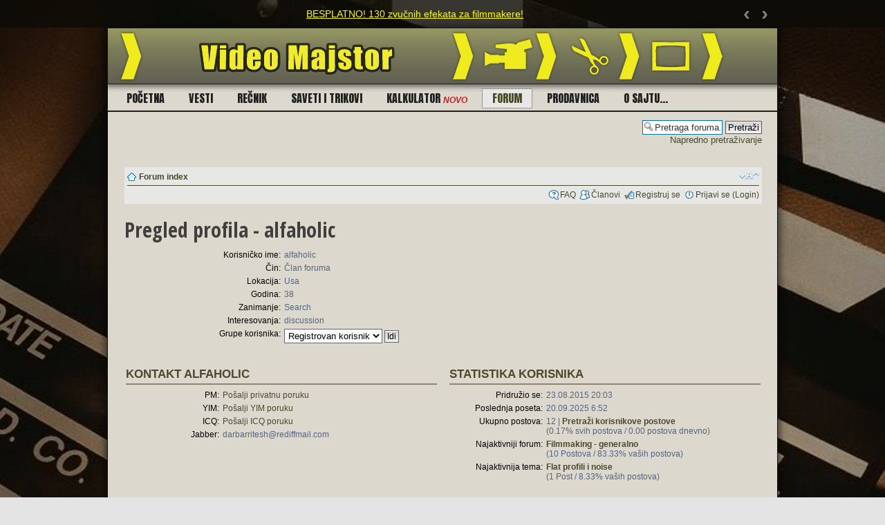

--- FILE ---
content_type: text/html; charset=UTF-8
request_url: http://forum.videomajstor.com/memberlist.php?mode=viewprofile&u=6161&sid=5090904a9fe9b0119ba403d7d87c1889
body_size: 6301
content:
<!DOCTYPE html PUBLIC "-//W3C//DTD XHTML 1.0 Strict//EN" "http://www.w3.org/TR/xhtml1/DTD/xhtml1-strict.dtd">
<html xmlns="http://www.w3.org/1999/xhtml" dir="ltr" lang="en-gb" xml:lang="en-gb">
<head>

<link rel="shortcut icon" href="/favicon.png" type="image/x-icon" />
<meta http-equiv="content-type" content="text/html; charset=UTF-8" />
<meta http-equiv="content-style-type" content="text/css" />
<meta http-equiv="content-language" content="en-gb" />
<meta http-equiv="imagetoolbar" content="no" />
<meta name="resource-type" content="document" />
<meta name="distribution" content="global" />
<meta name="copyright" content="2000, 2002, 2005, 2007 phpBB Group" />
<meta name="keywords" content="" />
<meta name="description" content="" />
<meta http-equiv="X-UA-Compatible" content="IE=EmulateIE7" />

<title>VIDEO MAJSTOR - forum &bull; Pregled profila - alfaholic</title>



<!--
	phpBB style name: VIDEOMAJTSOR tema 1.0
	Based on style:   prosilver (this is the default phpBB3 style)
	Original author:  Tom Beddard ( http://www.subBlue.com/ )
	Modified by: www.videomajstor.com

	NOTE: This page was generated by phpBB, the free open-source bulletin board package.
	      The phpBB Group is not responsible for the content of this page and forum. For more information
	      about phpBB please visit http://www.phpbb.com
-->

<script type="text/javascript">
// <![CDATA[
	var jump_page = 'Unesite broj stranice na koju želite da idete:';
	var on_page = '';
	var per_page = '';
	var base_url = '';
	var style_cookie = 'phpBBstyle';
	var style_cookie_settings = '; path=/; domain=forum.videomajstor.com';
	var onload_functions = new Array();
	var onunload_functions = new Array();

	

	/**
	* Find a member
	*/
	function find_username(url)
	{
		popup(url, 760, 570, '_usersearch');
		return false;
	}

	/**
	* New function for handling multiple calls to window.onload and window.unload by pentapenguin
	*/
	window.onload = function()
	{
		for (var i = 0; i < onload_functions.length; i++)
		{
			eval(onload_functions[i]);
		}
	}

	window.onunload = function()
	{
		for (var i = 0; i < onunload_functions.length; i++)
		{
			eval(onunload_functions[i]);
		}
	}

// ]]>
</script>
<script type="text/javascript" src="./styles/videomajstor-bbstyle2017023/template/styleswitcher.js"></script>
<script type="text/javascript" src="./styles/videomajstor-bbstyle2017023/template/forum_fn.js"></script>

<script type="text/javascript" src="./styles/videomajstor-bbstyle2017023/template/kajron/jquery.js"></script>
<script type="text/javascript" src="./styles/videomajstor-bbstyle2017023/template/kajron/slider.js"></script>

<link href="./styles/videomajstor-bbstyle2017023/theme/print.css" rel="stylesheet" type="text/css" media="print" title="printonly" />
<link href="./style.php?id=17&amp;lang=sr&amp;sid=a9488d6e4ecb5a0c0d150ea3c4e12157" rel="stylesheet" type="text/css" media="screen, projection" />

<link href="./styles/videomajstor-bbstyle2017023/theme/normal.css" rel="stylesheet" type="text/css" title="A" />
<link href="./styles/videomajstor-bbstyle2017023/theme/medium.css" rel="alternate stylesheet" type="text/css" title="A+" />
<link href="./styles/videomajstor-bbstyle2017023/theme/large.css" rel="alternate stylesheet" type="text/css" title="A++" />

<!-- dodatak za statistiku google analytics -->
<script type="text/javascript">
  var _gaq = _gaq || [];
  _gaq.push(['_setAccount', 'UA-19119836-2']);
  _gaq.push(['_trackPageview']);

  (function() {
    var ga = document.createElement('script'); ga.type = 'text/javascript'; ga.async = true;
    ga.src = ('https:' == document.location.protocol ? 'https://ssl' : 'http://www') + '.google-analytics.com/ga.js';
    var s = document.getElementsByTagName('script')[0]; s.parentNode.insertBefore(ga, s);
  })();
</script>

<!-- script za target blank -->
<script type="text/javascript">
window.onload = function() {
    var linkovi = document.getElementsByTagName('a');
    for (var i=0;i < linkovi.length;i++) {
        if (linkovi[i].className == 'postlink') {
            linkovi[i].setAttribute('target', '_blank');
        }
	   if (linkovi[i].className == 'postlink-local') {
            linkovi[i].setAttribute('target', '_blank');
        }
    }
};
</script>

<!-- script za novi (2016) facebook Page Plugin (Like Box plugin is deprecated. Please use the new Page Plugin instead.) -->
<div id="fb-root"></div>
<script>(function(d, s, id) {
  var js, fjs = d.getElementsByTagName(s)[0];
  if (d.getElementById(id)) return;
  js = d.createElement(s); js.id = id;
  js.src = "//connect.facebook.net/en_GB/sdk.js#xfbml=1&version=v2.7"; //
  fjs.parentNode.insertBefore(js, fjs);
}(document, 'script', 'facebook-jssdk'));</script>

</head>

<body id="phpbb" class="section-memberlist ltr">

<div id="layer_top"><!-- OPIS gornji apsolutno pozivionirani layer -->
	
	<div id="slider">
		<div id="slider-canvas">
			<div id="slider-container">
				<div class="slide"><a href="http://forum.videomajstor.com/viewtopic.php?f=5&t=4638">BESPLATNO! 130 zvučnih efekata za filmmakere!</a></div>
				<div class="slide"><a href="http://forum.videomajstor.com/viewtopic.php?f=3&t=4666">Ukoliko imate problema sa registracijom na naš forum, pročitajte ovo.</a></div>
				<div class="slide">U toku je redizajn sajta! - Izvinjavamo se zbog eventualnih smetnji</div>
			</div>
		</div>
		<div id="slider-prev">&lsaquo;</div>
		<div id="slider-next">&rsaquo;</div>
	</div>
	
</div>
	
	
	
	
	
</div> <!-- /layer_top -->

  <div id="wrapper"> <!-- OPIS okvir -->
  <div id="inner_wrapper">
  <div id="okvir-ljuska">    
<div id="clapperboard" class="ss-ex-wrap"><!-- EX-WRAP -->
<div class="ss-forum-bg-area">

	<a id="top" name="top" accesskey="t"></a>
	<div id="page-header">


	<a href="http://www.videomajstor.com/"><img id="logo-zaglavlje-slika" alt="VIDEO MAJSTOR" title="www.videomajstor.com" src="http://www.videomajstor.com/files/wr/videomajstor_logo_zaglavlje.png" border="0" height="80" width="970"></a>

<div class="ss-wrap20">
	<div class="ss-wrap23">

<div class="clear"><!-- poravnava elemente --></div>	

	
<div class="ss-meni-gornji">
	<div class="ss-meni-gornji-iznutra">
	<div class="opcija"><a href="http://www.videomajstor.com/">Po&#269;etna</a></div>
	<div class="opcija"><a href="http://www.videomajstor.com/vesti">Vesti</a></div>
	<div class="opcija"><a href="http://www.videomajstor.com/recnik">Re&#269;nik</a></div>
	<div class="opcija"><a href="http://www.videomajstor.com/saveti">Saveti i trikovi</a></div>
	<div class="opcija"><a href="http://www.videomajstor.com/kalkulator">Kalkulator&#160;<span class="ss-novo1">novo</span></a></div>
	<div class="opcija-odabrana"><a href="http://forum.videomajstor.com/">Forum</a></div>
	<div class="opcija"><a href="http://www.videomajstor.com/prodavnica">Prodavnica</a></div>
	<div class="opcija"><a href="http://www.videomajstor.com/about">O sajtu...</a></div>
	</div>
</div>


		<div class="clear"><!-- poravnava elemente --></div>
		
	</div><!-- zatvram ss-wrap23 -->

		<div class="headerbar">
			<div class="inner">
			
					<div class="ss-social-forum-toolbar">
						<div class="ss-fb-like-box">
							<div class="fb-page" data-href="https://www.facebook.com/videomajstor/" data-width="248" data-height="60" data-small-header="true" data-adapt-container-width="true" data-hide-cover="false" data-show-facepile="false"><blockquote cite="https://www.facebook.com/videomajstor/" class="fb-xfbml-parse-ignore"><a href="https://www.facebook.com/videomajstor/">VideoMajstor.com</a></blockquote></div>
						</div>
						<div class="ss-yt-subscribe-button">
							<script src="https://apis.google.com/js/platform.js"></script>
							<div class="g-ytsubscribe" data-channel="VideoMajstor" data-layout="full" data-count="default"></div>
						</div>
					</div>
			
				
					<div id="search-box">			
						<form action="./search.php?sid=a9488d6e4ecb5a0c0d150ea3c4e12157" method="post" id="search">
						<fieldset>
							<input name="keywords" id="keywords" type="text" maxlength="128" title="Traži ključne reči" class="inputbox search" value="Pretraga foruma..." onclick="if(this.value=='Pretraga foruma...')this.value='';" onblur="if(this.value=='')this.value='Pretraga foruma...';" />
							<input class="button2" value="Pretraži" type="submit" /><br />
							<a href="./search.php?sid=a9488d6e4ecb5a0c0d150ea3c4e12157" title="Pogledan napredne opcije pretrage">Napredno pretraživanje</a> <input type="hidden" name="sid" value="a9488d6e4ecb5a0c0d150ea3c4e12157" />

						</fieldset>
						</form>
					</div>
				
				
			</div>
		</div><!-- zatvaram headerbar -->

<div class="clear"><!-- poravnava elemente --></div>

		<div class="ss-wrap27">

		<div class="navbar">
			<div class="inner">

			<div class="clear"><!-- poravnava elemente --></div>
			
			<ul class="linklist navlinks">
				<li class="icon-home"><a href="./index.php?sid=a9488d6e4ecb5a0c0d150ea3c4e12157" accesskey="h">Forum index</a> </li>

				<li class="rightside"><a href="#" onclick="fontsizeup(); return false;" onkeypress="return fontsizeup(event);" class="fontsize" title="Izmeni veličinu fonta">Izmeni veličinu fonta</a></li>

				
			</ul>

			

			<ul class="linklist rightside">
				<li class="icon-faq"><a href="./faq.php?sid=a9488d6e4ecb5a0c0d150ea3c4e12157" title="Često Postavljana Pitanja">FAQ</a></li>
				<li class="icon-members"><a href="./memberlist.php?sid=a9488d6e4ecb5a0c0d150ea3c4e12157" title="Pogledajte kompletnu listu članova">Članovi</a></li><li class="icon-register"><a href="./ucp.php?mode=register&amp;sid=a9488d6e4ecb5a0c0d150ea3c4e12157">Registruj se</a></li>
					<li class="icon-logout"><a href="./ucp.php?mode=login&amp;sid=a9488d6e4ecb5a0c0d150ea3c4e12157" title="Prijavi se (Login)" accesskey="x">Prijavi se (Login)</a></li>
				
			</ul>

			<div class="clear"><!-- poravnava elemente --></div>	
			
			</div>
		</div>	

		</div><!-- zatvoaram ss-wrap27 -->
</div><!-- zatvoaram ss-wrap18 -->

	</div>

	<a name="start_here"></a>
	<div id="page-body">
		
	<div class="ss-wrap50"><!-- novi dodani eleemnt -->
	<div class="ss-wrap53"><!-- novi dodani eleemnt -->

<h2>Pregled profila - alfaholic</h2>

<form method="post" action="./memberlist.php?mode=group&amp;sid=a9488d6e4ecb5a0c0d150ea3c4e12157" id="viewprofile">
<div class="panel bg1">
	<div class="clear"><!-- poravnava elemente --></div>

	

	<dl class="left-box details ss-left-box-2" style="width: 80%;">
		<dt>Korisničko ime:</dt>
		<dd>
			<span>alfaholic</span>
			
		</dd>
		<dt>Čin:</dt> <dd>Član foruma</dd><dt>Lokacija:</dt> <dd>Usa</dd><dt>Godina:</dt> <dd>38</dd><dt>Zanimanje:</dt> <dd>Search</dd><dt>Interesovanja:</dt> <dd>discussion</dd><dt>Grupe korisnika:</dt> <dd><select name="g"><option value="2" selected="selected">Registrovan korisnik</option></select> <input type="submit" name="submit" value="Idi" class="button2" /></dd>
	</dl>

	<div class="clear"><!-- poravnava elemente --></div>
	</div>
</div>

<div class="panel bg2">
	<div class="inner">
	<div class="clear"><!-- poravnava elemente --></div>
	<div class="column1">

		<h3>Kontakt alfaholic</h3>

		<dl class="details">
		<dt>PM:</dt> <dd><a href="./ucp.php?i=pm&amp;mode=compose&amp;u=6161&amp;sid=a9488d6e4ecb5a0c0d150ea3c4e12157">Pošalji privatnu poruku</a></dd><dt>YIM:</dt> <dd><a href="https://edit.yahoo.com/config/send_webmesg?.target=Adult+games%3A+dating+for+spicy+meetups&amp;.src=pg" onclick="popup(this.href, 780, 550); return false;">Pošalji YIM poruku</a></dd><dt>ICQ:</dt> <dd><a href="http://www.icq.com/people/1231765/" onclick="popup(this.href, 550, 320); return false;">Pošalji ICQ poruku</a></dd><dt>Jabber:</dt> <dd><a href="/cdn-cgi/l/email-protection" class="__cf_email__" data-cfemail="3e5a5f4c5c5f4c4c574a5b4d567e4c5b5a575858535f5752105d5153">[email&#160;protected]</a></dd>
		</dl>
	</div>

	<div class="column2">
		<h3>Statistika korisnika</h3>
		<dl class="details">
			<dt>Pridružio se:</dt> <dd>23.08.2015 20:03</dd>
			<dt>Poslednja poseta:</dt> <dd>20.09.2025 6:52</dd>
			
			<dt>Ukupno postova:</dt>
				<dd>12 | <strong><a href="./search.php?author_id=6161&amp;sr=posts&amp;sid=a9488d6e4ecb5a0c0d150ea3c4e12157">Pretraži korisnikove postove</a></strong><br />(0.17% svih postova / 0.00 postova dnevno)
				</dd>
			
				<dt>Najaktivniji forum:</dt> <dd><strong><a href="./viewforum.php?f=5&amp;sid=a9488d6e4ecb5a0c0d150ea3c4e12157">Filmmaking - generalno</a></strong><br />(10 Postova / 83.33% vaših postova)</dd>
				<dt>Najaktivnija tema:</dt> <dd><strong><a href="./viewtopic.php?t=5246&amp;sid=a9488d6e4ecb5a0c0d150ea3c4e12157">Flat profili i noise</a></strong><br />(1 Post / 8.33% vaših postova)</dd>
			
		</dl>
	</div>
	<div class="clear"><!-- poravnava elemente --></div>
	</div>
</div>


<div class="panel bg1">
	<div class="inner">
	<div class="clear"><!-- poravnava elemente --></div>

		<h3>Potpis</h3>

		<div class="postbody"><div class="signature" style="border-top:none; margin-top: 0;">[URL=https://matchnow.info]Pretty Girls from your town[/URL]</div></div>

	<div class="clear"><!-- poravnava elemente --></div>
	</div>
</div>


</form>


	<form method="post" id="jumpbox" action="./viewforum.php?sid=a9488d6e4ecb5a0c0d150ea3c4e12157" onsubmit="if(document.jumpbox.f.value == -1){return false;}">

	
		<fieldset class="jumpbox">
	
			<label for="f" accesskey="j">Idi na:</label>
			<select name="f" id="f" onchange="if(this.options[this.selectedIndex].value != -1){ document.forms['jumpbox'].submit() }">
			
				<option value="-1">Izaberite forum</option>
			<option value="-1">------------------</option>
				<option value="10">Uvodne teme</option>
			
				<option value="3">&nbsp; &nbsp;O sajtu i forumu</option>
			
				<option value="17">&nbsp; &nbsp;Knjiga utisaka</option>
			
				<option value="4">Filmmaking</option>
			
				<option value="5">&nbsp; &nbsp;Filmmaking - generalno</option>
			
				<option value="7">&nbsp; &nbsp;Filmmakeri - predstavljanje i radovi</option>
			
				<option value="6">&nbsp; &nbsp;Scenario</option>
			
				<option value="11">Video, Multimedija...</option>
			
				<option value="14">&nbsp; &nbsp;Video softver i Video kompresija</option>
			
				<option value="12">&nbsp; &nbsp;Video hardver i kućni media centar</option>
			
				<option value="13">&nbsp; &nbsp;Televizija, mediji, internet</option>
			
				<option value="8">Ostalo</option>
			
				<option value="9">&nbsp; &nbsp;Svaštara</option>
			
				<option value="19">&nbsp; &nbsp;Liste filmova</option>
			
				<option value="20">&nbsp; &nbsp;(čekaonica)</option>
			
			</select>
			<input type="submit" value="Idi" class="button2" />
		</fieldset>
	</form>

</div><!-- VEROVATNO zatvaram ss-wrap50 -->
	</div><!-- VEROVATNO zatvaram page-body IZGLEDA NEEEEEEE -->
	</div><!-- VEROVATNO zatvaram #page-body -->

<div class="clear"><!-- poravnava elemente --></div>

<div id="page-footer">
<div class="ss-wrap90">

	<div class="ss-wrap95">
	<div class="navbar">
		<div class="inner">

		<ul class="linklist">
			<li class="icon-home"><a href="./index.php?sid=a9488d6e4ecb5a0c0d150ea3c4e12157" accesskey="h">Forum index</a></li>
				
			<li class="rightside"><a href="./memberlist.php?mode=leaders&amp;sid=a9488d6e4ecb5a0c0d150ea3c4e12157">Tim</a> &bull; <a href="./ucp.php?mode=delete_cookies&amp;sid=a9488d6e4ecb5a0c0d150ea3c4e12157">Obriši sve kolačiće boarda</a> &bull; Sva vremena su u UTC + 1 sat [ DST ]</li>
		</ul>

		</div>
	</div>
	</div><!--- zatvaram ss-wrap95 -->

<!--
	We request you retain the full copyright notice below including the link to www.phpbb.com.
	This not only gives respect to the large amount of time given freely by the developers
	but also helps build interest, traffic and use of phpBB3. If you (honestly) cannot retain
	the full copyright we ask you at least leave in place the "Powered by phpBB" line, with
	"phpBB" linked to www.phpbb.com. If you refuse to include even this then support on our
	forums may be affected.

	The phpBB Group : 2006
//-->

	<div class="copyright">Powered by <a href="http://www.phpbb.com/">phpBB</a> &copy; 2000, 2002, 2005, 2007 phpBB Group
		<br />Trenutno odabrani jezik: Srpski
		<img width="1" height="1" src="http://www.videomajstor.com/files/slike/videomajstor-avatar-23-facebook.png" alt="facebook post image"><!-- slika za facebook post -->
	</div>
	
	<div class="clear"><!-- poravnava elemente --></div>
	
</div><!--- zatvaram ss-wrap90 -->
</div><!--- zatvaram page-footer -->

</div><!-- VEROVATNO zatvaram .ss-forum-bg-area -->



	<div class=ss-zajednicki-footer>
		<div class="ss-meni-podnozje">
			<div class="opcija"><a href="http://www.videomajstor.com/about">O sajtu</a></div>
			<div class="opcija"><a href="http://www.videomajstor.com/copyright">Copyright</a></div>
			<div class="opcija"><a href="http://www.videomajstor.com/vesti">Vesti</a></div>
			<div class="opcija"><a href="http://www.videomajstor.com/linkovi">Linkovi</a></div>
			<div class="opcija"><a href="http://www.videomajstor.com/recnik">Rečnik</a></div>
			<div class="opcija"><a href="http://www.videomajstor.com/saveti">Saveti i trikovi</a></div>
			<div class="opcija"><a href="http://forum.videomajstor.com/">Forum</a></div>
		</div>
		<div class="ss-copyright"> <a href="http://www.videomajstor.com/copyright">Copyright &copy; 2008 www.videomajstor.com Video Majstor. Sva prava zadržana.</a></div>
	</div>


	
</div><!-- VEROVATNO zatvaram WRAP odnosno CLAPPERBOARD -->
</div><!-- VEROVATNO zatvaram okvir ljuska -->
</div><!-- VEROVATNO zatvaram inner wrapper -->
</div><!-- VEROVATNO zatvaram wrapper -->

<div>
	<a id="bottom" name="bottom" accesskey="z"></a>
	<img src="./cron.php?cron_type=tidy_cache&amp;sid=a9488d6e4ecb5a0c0d150ea3c4e12157" width="1" height="1" alt="cron" />
</div>

<script data-cfasync="false" src="/cdn-cgi/scripts/5c5dd728/cloudflare-static/email-decode.min.js"></script><script defer src="https://static.cloudflareinsights.com/beacon.min.js/vcd15cbe7772f49c399c6a5babf22c1241717689176015" integrity="sha512-ZpsOmlRQV6y907TI0dKBHq9Md29nnaEIPlkf84rnaERnq6zvWvPUqr2ft8M1aS28oN72PdrCzSjY4U6VaAw1EQ==" data-cf-beacon='{"version":"2024.11.0","token":"ca8543a46ca7403f8d154e5f2767b1c8","r":1,"server_timing":{"name":{"cfCacheStatus":true,"cfEdge":true,"cfExtPri":true,"cfL4":true,"cfOrigin":true,"cfSpeedBrain":true},"location_startswith":null}}' crossorigin="anonymous"></script>
</body>
</html>

--- FILE ---
content_type: text/html; charset=utf-8
request_url: https://accounts.google.com/o/oauth2/postmessageRelay?parent=http%3A%2F%2Fforum.videomajstor.com&jsh=m%3B%2F_%2Fscs%2Fabc-static%2F_%2Fjs%2Fk%3Dgapi.lb.en.2kN9-TZiXrM.O%2Fd%3D1%2Frs%3DAHpOoo_B4hu0FeWRuWHfxnZ3V0WubwN7Qw%2Fm%3D__features__
body_size: 160
content:
<!DOCTYPE html><html><head><title></title><meta http-equiv="content-type" content="text/html; charset=utf-8"><meta http-equiv="X-UA-Compatible" content="IE=edge"><meta name="viewport" content="width=device-width, initial-scale=1, minimum-scale=1, maximum-scale=1, user-scalable=0"><script src='https://ssl.gstatic.com/accounts/o/2580342461-postmessagerelay.js' nonce="Wcpjqw_r4qIpGtS532SQ8Q"></script></head><body><script type="text/javascript" src="https://apis.google.com/js/rpc:shindig_random.js?onload=init" nonce="Wcpjqw_r4qIpGtS532SQ8Q"></script></body></html>